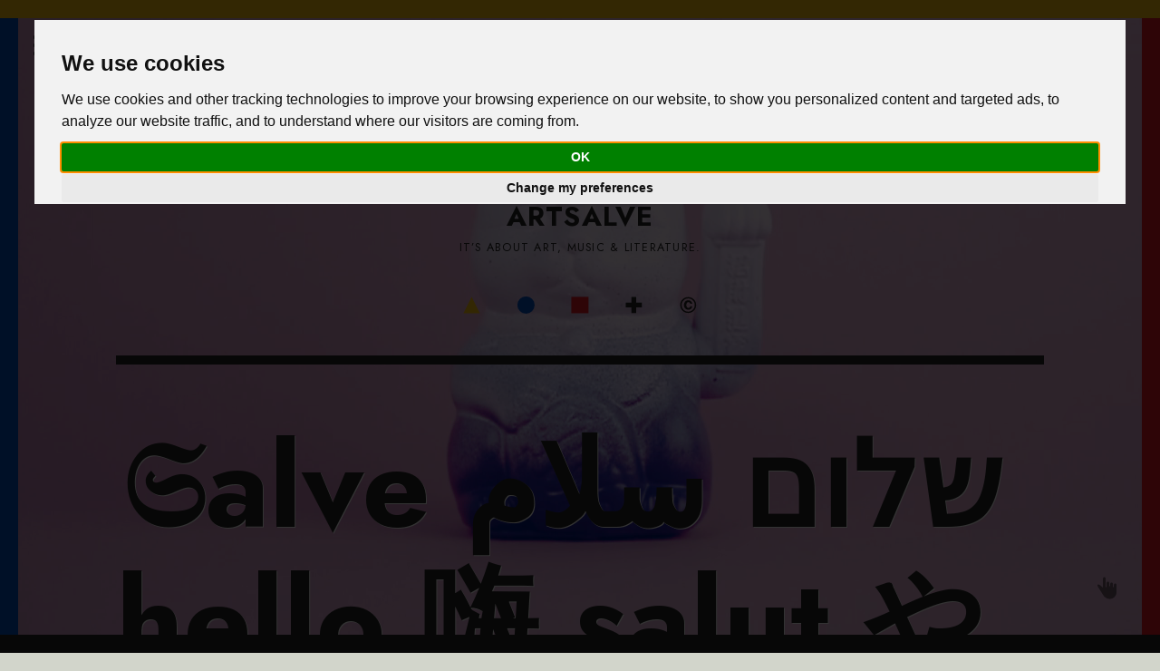

--- FILE ---
content_type: text/html
request_url: https://www.artsalve-productions.eu/index.html
body_size: 3595
content:
<!DOCTYPE html>
<html lang="en">
<head>
    <meta charset="utf-8">
    <meta name="description" content="It’s about Art, Music & Literature">
    <meta name="robots" content="all">
    <meta property="og:title" content="ARTSALVE">
    <meta property="og:description" content="It’s about Art, Music & Literature.">
    <meta property="og:image" content="https://live.staticflickr.com/65535/53431845934_c70de684b4_c.jpg">
    <meta name="viewport" content="width=device-width, initial-scale=1, maximum-scale=1">
    <link rel="preconnect" href="https://fonts.googleapis.com">
    <link rel="preconnect" href="https://fonts.gstatic.com" crossorigin>
    <link href="https://fonts.googleapis.com/css2?family=Domine:wght@400;700&display=swap" rel="stylesheet">
    <link href="https://fonts.googleapis.com/css2?family=Jost:wght@400;700&display=swap" rel="stylesheet">
    <link href="artsalve.css" rel="stylesheet" type="text/css">
    <link rel="icon" type="image/png" href="../images/favicon.ico">
    <meta name="theme-color" content="#ffffff">
    <title>Artsalve Productions</title>
</head>


<body>

<!-- Mobile Navigation -->
<nav role="navigation">
  <div id="menuToggle">
    <input type="checkbox" id="myInput"/>
    <span></span> <span></span> <span></span>
    <ul class="mobilemenu">
      <li><a href="../sajjad.khatibi.html" style="color: #FFC310;"> <u>ABOUT ME</u></a></li>
      <li><a href="../free-projects.html" style="color:#004EC5;"><u>FREE PROJECTS</u></a></li>
      <li><a href="../selected-works.html" style="color:#E51725;"><u>SELECTED WORKS</u></a></li>
      <li><a href="../contact.html"><u>CONTACT</u></a></li>
      <li><a href="../imprint.html"><u>IMPRINT</u></a></li>
      <br>
      <li><a href="https://www.linkedin.com/in/sajjad-khatibi/"><img src="images/linkedin_white.svg"></a> <a href="https://www.instagram.com/sajjad.berlin"><img src="images/instagram_white.svg"></a> <a href="https://www.soundcloud.com/artsalve"><img src="images/soundcloud_white.svg"></a> </li>
    </ul>
  </div>
</nav>
<!-- Mobile Navigation -->

<div class="container">
  <div id="leftb"></div>
  <div id="rightr"></div>
  <div id="topy"></div>
  <div id="bottom"></div>
  <div class="logo"> <a href="index.html" name="Artsalve"> <img src="artsalve-logo.svg"  alt="Artsalve" /></a></div>
  <div class="slogan">
    <copyright> <font style="font-size:30px"><strong><a href="https://www.artsalve-productions.eu/">ARTSALVE</a></strong></font><br>
      IT’S ABOUT ART, MUSIC &amp; LITERATURE.</copyright>
  </div>
  <div class="nav">
    <div class="thirteen columns">
      <ul>
        <li> <a href="sajjad.khatibi.html"><img src="images/triangle_yellow.svg" /></a> <a href="free-projects.html"><img src="images/circle_blue.svg" /></a> <a href="selected-works.html"><img src="images/square_red.svg" /></a> <a href="contact.html"><img src="images/contact.svg" /></a> <a href="imprint.html"><img src="images/imprint.svg" /></a> </li>
      </ul>
      <hr />
    </div>
  </div>
  <video id="bgvid" playsinline autoplay muted loop>
    <source src="videos/artsalve_mix.mp4">
  </video>
  <h1>𝔖alve שלום سلام hello 嗨 salut やあ hola привет merhaba hallå olá नमस्ते … 
	 
 welcome to <a href="free-projects/manifesto.html"><u>Artsalve</u></a> — a berlin-based creative studio specializing in design and creative direction, led by <a href="sajjad.khatibi.html"><u>Sajjad Khatibi</u></a>.
</h1>
  <div class="nav">
<div class="thirteen columns">
  <!-- SVG Graphic -->
  <svg version="1.1" xmlns="http://www.w3.org/2000/svg" xmlns:xlink="http://www.w3.org/1999/xlink" 
       width="1000px" height="1000px" viewBox="0 0 800 800" aria-labelledby="svgTitle svgDesc" role="img">
    <style type="text/css">
      .st0 { fill: #E51725; }
      .st1 { fill: #004EC5; }
      .st2 { fill: #FFC310; }
    </style>
    <g id="Layer_3">
      <path class="st0" d="M474.6,711.7h122.6L354.9,153.3h-5.8L106.7,711.7h104.4l43.8-105.1h178.3L474.6,711.7z M292,517.5l54.5-131 l51.6,131H292z"/>
    </g>
    <g id="Layer_2">
      <path class="st1" d="M517.6,691.7h122.6L397.9,133.3h-5.8L149.7,691.7h104.4l43.8-105.1h178.3L517.6,691.7z M335,497.5l54.5-131 l51.6,131H335z"/>
    </g>
    <g id="Layer_1">
      <path class="st2" d="M570.6,658.7h122.6L450.9,100.3h-5.8L202.7,658.7h104.4l43.8-105.1h178.3L570.6,658.7z M388,464.5l54.5-131 l51.6,131H388z"/>
    </g>
  </svg>

  <!-- Navigation Links -->
	  <h1><a href="sajjad.khatibi.html" style="color: #FFC310;"><small><u>ABOUT ME</u></small></a></h1>
      <h1><a href="free-projects.html" style="color:#004EC5;"><small><u>FREE PROJECTS</u></small></a></h1>
      <h1><a href="selected-works.html" style="color:#E51725;"><small><u>SELECTED WORKS</u></small></a></h1>
      <h1><a href="contact.html"><small><u>CONTACT</u></small></a></h1>
      <h1><a href="imprint.html"><small><u>IMPRINT</u></small></a></h1>
      <br>
      <br>
      <iframe width="100%" height="100%" scrolling="no" frameborder="no" allow="autoplay" src="https://w.soundcloud.com/player/?url=https%3A//api.soundcloud.com/tracks/54986280&color=%231b1b1b&auto_play=false&hide_related=false&show_comments=true&show_user=true&show_reposts=false&show_teaser=true"></iframe>
      <br>
      <br>
      <br>
      <br>
    </div>
  </div>
  <div class="nav">
    <div class="thirteen columns">
      <h3>REMERCIEMENTS</h3>
		<br>
      <sup>Bettina Buck &amp; Martin Eberle, HTW Berlin, Lette Verein Berlin, Designcritics, FHXB Friedrichshain–Kreuzberg Museum, FIDMarseille — Festival international de Cinéma Marseille, 48 Stunden Neuk&ouml;lln, Parkaue — Junges Staatstheater Berlin, HEIMAT Berlin</sup>
      <br>
      <br>
      <br>
		<br>
		<br>
    </div>
  </div>
  <div class="thirteen columns"> <a href="index.html">
    <button>&#10700;</button>
    </a> </div>
  <div class="thirteen columns">
    <copyright>© 2026 BY SAJJAD KHATIBI</copyright>
    <div class="navicon">
      <ul>
        <li> <a href="https://www.twitter.com/artsalve"><img src="images/twitter.svg"></a> <a href="https://vimeo.com/artsalve"><img src="images/vimeo.svg"></a> <a href="https://www.instagram.com/artsalve"><img src="images/instagram.svg"></a> <a href="https://www.youtube.com/user/ARTSALVE"><img src="images/youtube.svg"></a> <a href="https://www.facebook.com/artsalve"><img src="images/facebook.svg"></a> <a href="https://www.soundcloud.com/artsalve"><img src="images/soundcloud.svg"></a> </li>
      </ul>
    </div>
  </div>
  <div class="one column">
    <div class="up"> <a class="up" href="#Artsalve"> <img src="images/top.svg"/></a> </div>
  </div>
  <script src="https://ajax.googleapis.com/ajax/libs/jquery/1.8.3/jquery.min.js"></script> 
  <script>
    $(function() {
  $('.up').click(function() {
    if (location.pathname.replace(/^\//, '') == this.pathname.replace(/^\//, '') && location.hostname == this.hostname) {
      var target = $(this.hash);
      target = target.length ? target : $('[name=' + this.hash.slice(1) + ']');
      if (target.length) {
        $('html,body').animate({
          scrollTop: target.offset().top -150
        }, 1000);
        return false;
      }
    }
  });
});
</script> 
  
  <!-- Cookie Consent by PrivacyPolicies.com https://www.PrivacyPolicies.com --> 
  <script type="text/javascript" src="//www.privacypolicies.com/public/cookie-consent/4.1.0/cookie-consent.js" charset="UTF-8"></script> 
  <script type="text/javascript" charset="UTF-8">
document.addEventListener('DOMContentLoaded', function () {
cookieconsent.run({"notice_banner_type":"interstitial","consent_type":"implied","palette":"light","language":"en","page_load_consent_levels":["strictly-necessary","functionality","tracking","targeting"],"notice_banner_reject_button_hide":false,"preferences_center_close_button_hide":false,"page_refresh_confirmation_buttons":false,"website_name":"https://artsalve-productions.eu"});
});
</script>
  <noscript>
  Cookie Consent by <a href="https://www.privacypolicies.com/">Privacy Policies website</a>
  </noscript>
  <!-- End Cookie Consent by PrivacyPolicies.com https://www.PrivacyPolicies.com --> 
  
  <!-- Global site tag (gtag.js) - Google Analytics --> 
  <script async src="https://www.googletagmanager.com/gtag/js?id=UA-60553716-1"></script> 
  <script>
  window.dataLayer = window.dataLayer || [];
  function gtag(){dataLayer.push(arguments);}
  gtag('js', new Date());

  gtag('config', 'UA-60553716-1');
</script> 
  <script src="modernizr-custom.js"></script> 
  <script>
var checkbox = document.querySelector( '#myInput' );
var icon = document.querySelector( '#menuToggle span' );
var listener = function( e ) {
  if( e.target != checkbox && e.target != icon ) {
    checkbox.checked = false;
    document.removeEventListener( 'click', listener );
  }
};

checkbox.addEventListener( 'click', function(){
  if( this.checked ) {
    document.addEventListener( 'click', listener );
  } 
});	
	</script> 
</div>
</body>
</html>

--- FILE ---
content_type: text/css
request_url: https://www.artsalve-productions.eu/artsalve.css
body_size: 26344
content:
/*
* Artsalve Productions
* Copyright 2025 by Artsalve
* www.artsalve-productions.eu
*info@artsalve-productions.eu
* 01/01/2025
*/
* {
  margin: 0;
  padding: 0;
  font: 100%/1, 'Domine', serif, Georgia, "Times New Roman", Times, serif;
  box-sizing: border-box;
  font-smoothing: antialiased; /* fix for rendering */
  -webkit-font-smoothing: antialiased;
  -webkit-text-size-adjust: 100%; 
  hyphens: auto;
}
body {
  margin: 0;
  line-height: 1;
  background-color: #d2d5cb;
  background-position: 60% 0;
  font: 100%/1 'Domine', Georgia, "Times New Roman", Times, serif;
  color: #333;
  overflow: auto; /* Besser als 'scroll' */
  width: 100%;
}


/* Inhalt standardmäßig unscharf */
#content {
  filter: blur(25px) grayscale(100%); /* Unscharf und Schwarzweiß */ /* Unscharf */
  transition: filter 0.5s ease; /* Sanfter Übergang */
}

/* Contact Form Container */
.contact-form-container {
  max-width: 550px;
  width: fit-content;
  height: 500px;	
  margin-bottom: 250px;
  background-color: transparent;
  font-family: 'Jost', sans-serif;
}

.contact-form-container h3 {
  text-align: left;
  margin-bottom: 20px;
  color: #232323;
}

.contact-form-container label {
  font-family: 'Jost';
	font-size: x-large;
  display: contents;
  margin-bottom: 10px;
  font-weight: bold;
  color: #333;
}

.contact-form-container input,
.contact-form-container textarea {
  width: 100%;
  padding: 20px;
  margin-bottom: 20px;
  font-size: 18px;
}

.contact-form-container textarea {
  resize: vertical; /* Allow resizing only vertically */
}

.contact-form-container button {
  max-width: inherit;
  width: 200px;
  height: 50px;
  float: right;
  font-size: 18px;
  background-color: #232323;
  border: none;
  transition: background-color 0.3s ease, box-shadow 0.3s ease;
}

.contact-form-container button:hover {
  background-color: #444;
  box-shadow: 0 4px 6px rgba(0, 0, 0, 0.2);
}

#menuToggle {
  display: block;
  position: fixed;
  top: 33px;
  left: 33px;
  z-index: 3;
  -webkit-user-select: none;
  user-select: none;
  padding: 6px 4px 1.5px 4px;
}
#menuToggle a {
  text-decoration: none;
  color: #fff;
  transition: color 0.3s ease;
}
#menuToggle input {
  display: block;
  width: 40px;
  height: 32px;
  position: absolute;
  top: -7px;
  left: -5px;
  cursor: pointer;
  opacity: 0;
  z-index: 2;
  -webkit-touch-callout: none;
}
#menuToggle span {
  display: block;
  width: 33px;
  height: 4px;
  margin-bottom: 5px;
  position: relative;
  background: #232323;
  border-radius: 1px;
  z-index: 1;
  transform-origin: 4px 0px;
  transition: transform 0.5s cubic-bezier(0.77, 0.2, 0.05, 1.0), background 0.5s cubic-bezier(0.77, 0.2, 0.05, 1.0), opacity 0.55s ease;
}
#menuToggle span:first-child {
  transform-origin: 0% 0%;
}
#menuToggle span:nth-last-child(2) {
  transform-origin: 0% 100%;
}
#menuToggle input:checked ~ span {
  opacity: 1;
  transform: rotate(45deg) translate(-2px, -1px);
  background: #ffffff;
}
#menuToggle input:checked ~ span:nth-last-child(3) {
  opacity: 0;
  transform: rotate(0deg) scale(0.2, 0.2);
}
#menuToggle input:checked ~ span:nth-last-child(2) {
  transform: rotate(-45deg) translate(0, -1px);
}
.mobilemenu {
  font-family: 'Jost', sans-serif;
  width: 100%;
  margin: -80px 0 0 -30px;
  padding: 50px;
  padding-top: 100px;
  padding-bottom: 100%;
  background: rgb(0, 0, 0);
  list-style-type: none;
  -webkit-font-smoothing: antialiased;
  transform-origin: 0% 0%;
  transform: translate(-100%, 0);
  transition: transform 0.5s cubic-bezier(0.77, 0.2, 0.05, 1.0);
  position: fixed;
  vertical-align: middle;
}
.mobilemenu li {
  padding: 10px 0;
  font-size: 2.8rem;
  text-align: left; 	
}
#menuToggle input:checked ~ ul {
  transform: none;
}
audio {
  display: none;
}
video {
  position: fixed;
  top: 50%;
  left: 50%;
  min-width: 100%;
  min-height: 100%;
  width: auto;
  height: auto;
  z-index: -100;
  transform: translateX(-50%) translateY(-50%);
}


.scene {
  height: 100%;
  position: relative;
  overflow: hidden;
  background:
    #000000 url(https://orig06.deviantart.net/0cc2/f/2011/322/7/9/moon_render_by_kaldrax-d4gkpkd.jpg) no-repeat;
  animation: moon 200s linear 1 forwards;
}
@keyframes moon {
  from {
    background-position: -600px 10%;
  }
  to {
    background-position: 1600px -300px;
  }
}
.building {
  position: absolute;
  perspective: 400px;
}
.side {
  position: absolute;
  top: 0;
  left: 0;
  width: 100%;
  height: 100%;
  transform-origin: right;
  animation: side 30s 20s 1 linear forwards;
}
@keyframes side {
  to {
    background: #000;
  }
}
.building-1 {
  width: 40vw;
  height: 150vh;
  transform:
    translateX(50vw) translateY(-50vh);
}
.side-left {
  background: #1a1a1a;
  transform:
    rotateX(60deg) rotateY(-60deg) translateX(-200vw);
}
.side-right {
  background: #161616;
  transform:
    rotateX(60deg) rotateY(210deg) translateZ(200vw);
}
.building-2 {
  width: 40vw;
  height: 150vh;
  transform:
    translateX(50vw) translateY(-50vh);
}
.side-left {
  background: #1f1f1f;
  transform:
    rotateX(60deg) rotateY(-60deg) translateX(-80vw);
}
.side-right {
  background: #181818;
  transform:
    rotateX(60deg) rotateY(210deg) translateZ(80vw);
}
.building-3 {
  width: 40vw;
  height: 150vh;
  transform:
    translateX(50vw) translateY(-50vh);
}
.side-left {
  background: #333;
  transform:
    rotateX(60deg) rotateY(-60deg);
}
.side-right {
  background: #222;
  transform:
    rotateX(60deg) rotateY(210deg);
}
/*
end of moon
*/
/*
AAA
*/
svg {
  height: 60%;
  width: 60%;
}
path {
  animation-name: wave;
  animation-duration: 3s;
  animation-iteration-count: infinite;
  animation-timing-function: cubic-bezier(0.5, 0, 0.5, 1);
}
@keyframes wave {
  50% {
    transform: translateY(30px);
  }
}
.st1 {
  animation-delay: 400ms;
}
.st2 {
  animation-delay: 500ms;
}
.st3 {
  animation-delay: 600ms;
}
/*
end of AAA
*/
article, aside, details, figcaption, figure, footer, header, hgroup, main, menu, nav, section, summary {
  display: block;
  margin: 0;
  padding: 0;
  border: 0;
  font-size: 100%;
  font: inherit;
  vertical-align: baseline;
  outline: none;
}
music, canvas, progress, video {
  display: inline-block; /* 1 */
  vertical-align: baseline; /* 2 */
}
music:not([controls]) {
  display: none;
  height: 0;
}
[hidden], template {
  display: none;
}
a {
  background-color: transparent;
}
a, a:visited {
  color: #232323;
  text-decoration: none;
  outline: 0;
  font-weight: bold;
}
a:hover, a:focus {
  color: #000;
  text-shadow: 3px -3px 0 #ffc310, 3px 3px 0 #e51725, -3px 3px 0 #004ec5;
  font-weight: bold;
  outline: 0;
}
p a, p a:visited {
  color: #000;
  font-weight: bold;
}
a:active {
  font-weight: 500;
  color: #ff3366;
  text-decoration: none;
  font-weight: bold;
}
abbr[title] {
  border-bottom: 1px dotted;
}
b, strong {
  font-weight: bold;
}
dfn {
  font-style: italic;
}
h1 {
  font-size: 2em;
  margin: 0.67em 0;
}
mark {
  background: #ff0;
  color: #000;
}
small {
  font-size: smaller;
}
sub, sup {
  font-size: 75%;
  line-height: 0;
  position: relative;
  vertical-align: baseline;
}
sup {
  text-align: center;
  position: relative;
  top: -0.5em;
  font-family: 'Jost', sans-serif;
  letter-spacing: 0.5rem;
  font-size: medium;
  text-transform: uppercase;	
}
sub {
  bottom: -0.25em;
  font-family: 'Jost', sans-serif;
}
number {
  font-size: 99%;
  font-family: 'Jost', sans-serif;
  line-height: 0;
  position: relative;
  vertical-align: baseline;
  margin-bottom: 20px;
}
.elastic-video {
  position: relative;
  padding-bottom: 54%;
  padding-top: 25px;
  height: 0;
  margin-bottom: 20px;
}
.elastic-video iframe {
  position: absolute;
  top: 0;
  left: 0;
  width: 100%;
  height: 100%;
  margin-bottom: 20px;
}
img {
  border: 0;
  text-shadow: -2px -2px 0px #02d2c3, 2px 2px 0px #ff3366;
  transition-duration: 0.1s;
}
img:hover {
  border: 0;
  transition-duration: 0.1s;
  opacity: 0.95;
}
.slogan {
  text-align: center;
  position: relative;
  margin-bottom: 10px;
}
.logo {
  text-align: center;
  margin-top: 70px;
  margin-bottom: 17px;
}
.logo img {
  transition-duration: 0.3s;
  margin: 50px 10px 20px 10px;
}
.logo img:hover {
  opacity: 0.8;
}
.logo img:active {
  opacity: 0.8;
}
.nav {
  text-align: center;
  position: relative;
  margin-top: 30px;
}
.nav img {
  transition-duration: 0.3s;
  margin: 23px 12px 7px 12px;
}
.nav img:hover {
  transform: rotate(360deg);
  opacity: 0.8;
}
.nav img:active {
  opacity: 0.8;
}


.navicon {
  text-align: center;
}

.navicon img {
  transition-duration: 0.3s;
  margin-bottom: 2px;
}
.navicon img:hover {
  opacity: 0.8;
  transform: rotate(360deg);
}
.navicon img:active {
  opacity: 0.8;
}
.up {
  position: fixed;
  bottom: 5%;
  right: 23px;
  margin: 18px;
  text-decoration: none;
  opacity: 0.7;
}
.up img {
  transition-duration: 0.3s;
  z-index: 9999;
  pointer-events: auto;
  padding: 5px;	
  display: block;
  max-width: 100%;
  height: auto;
}
.up img:hover {
  opacity: 0.5;
}
img.scale-with-grid {
  width: 100%;
  height: auto;
  margin: 0px;
}
/*
button
*/
.dropbtn0 {
  background-color: #333;
  letter-spacing: 1rem;
  color: white;
  padding: 2rem;
  font-size: 16px;
  border: none;
  cursor: pointer;
}
.dropbtn1 {
  background-color: #00ADB4;
  letter-spacing: 1rem;
  color: white;
  padding: 2rem;
  font-size: 16px;
  border: none;
  cursor: pointer;
}
.dropbtn2 {
  background-color: #008E5B;
  letter-spacing: 1rem;
  color: white;
  padding: 2rem;
  font-size: 16px;
  border: none;
  cursor: pointer;
}
.dropbtn3 {
  background-color: #8CBB26;
  letter-spacing: 1rem;
  color: white;
  padding: 2rem;
  font-size: 16px;
  border: none;
  cursor: pointer;
}
.dropbtn4 {
  background-color: #F4E500;
  letter-spacing: 1rem;
  color: white;
  padding: 2rem;
  font-size: 16px;
  border: none;
  cursor: pointer;
}
.dropbtn5 {
  background-color: #FDC60B;
  letter-spacing: 1rem;
  color: white;
  padding: 2rem;
  font-size: 16px;
  border: none;
  cursor: pointer;
}
.dropbtn6 {
  background-color: #F18E1C;
  letter-spacing: 1rem;
  color: white;
  padding: 2rem;
  font-size: 16px;
  border: none;
  cursor: pointer;
}
.dropbtn7 {
  background-color: #E54628;
  letter-spacing: 1rem;
  color: white;
  padding: 2rem;
  font-size: 16px;
  border: none;
  cursor: pointer;
}
.dropbtn8 {
  background-color: #E3000B;
  letter-spacing: 1rem;
  color: white;
  padding: 2rem;
  font-size: 16px;
  border: none;
  cursor: pointer;
}
.dropbtn9 {
  background-color: #C4037D;
  letter-spacing: 1rem;
  color: white;
  padding: 2rem;
  font-size: 16px;
  border: none;
  cursor: pointer;
}
.dropbtn10 {
  background-color: #6D398B;
  letter-spacing: 1rem;
  color: white;
  padding: 2rem;
  font-size: 16px;
  border: none;
  cursor: pointer;
}
.dropbtn11 {
  background-color: #444E99;
  letter-spacing: 1rem;
  color: white;
  padding: 2rem;
  font-size: 16px;
  border: none;
  cursor: pointer;
}
.dropbtn12 {
  background-color: #2A71B0;
  letter-spacing: 1rem;
  color: white;
  padding: 2rem;
  font-size: 16px;
  border: none;
  cursor: pointer;
}
.dropbtn13 {
  background-color: #fff;
  letter-spacing: 1rem;
  color: black;
  padding: 2rem;
  font-size: 16px;
  border: none;
  cursor: pointer;
}
#myInput2 {
  border-box: box-sizing;
  background-image: url('searchicon.png');
  background-position: 14px 12px;
  background-repeat: no-repeat;
  font-size: 16px;
  border: none;
  width: 70%;
  padding: 1rem;
  border-radius: 18px;
  margin: 1.5rem;
}
.dropdown {
  position: relative;
  display: inline-block;
  width: 100%
}
.dropdown-content {
  display: none;
  position: static;
  background-color: #f6f6f6;
  min-width: 230px;
  box-shadow: 0px 8px 16px 0px rgba(0, 0, 0, 0.2);
  z-index: 1;
  padding-bottom: 10px;
  text-align: center;
}
.dropdown-content a {
  color: black;
  padding: 12px 16px;
  text-decoration: none;
  display: block;
}
.dropdown a:hover {
  background-color: #ddd
}
.show {
  display: block;
}
/*
button
*/
.rslides {
  position: relative;
  overflow: hidden;
  margin: 0;
  width: 100%;
  height: auto;
  cursor: url('https://farm5.staticflickr.com/4332/36581599581_64b46c2f74_o.png'), e-resize;
}
.rslides li {
  margin-bottom: 20px;
  width: 100%;
}
.rslides img {
  margin-bottom: 25px;
  display: block;
  width: 100%;
  height: auto;
  margin: 0;
}
svg:not(:root) {
  overflow: hidden;
}
figure {
  margin: 1em 40px;
}
hr {
  -moz-box-sizing: content-box;
  box-sizing: content-box;
  height: 0;
}
pre {
  overflow: auto;
}
code, kbd, pre, samp {
  font-family: monospace, monospace;
  font-size: 1em;
}
button, input, optgroup, select, textarea {
  color: inherit;
  margin: 0;
}
button {
  overflow: visible;
}
button, select {
  text-transform: none;
}
button, html input[type="button"], input[type="reset"], input[type="submit"] {
  -webkit-appearance: button;
  cursor: pointer;
}
button[disabled], html input[disabled] {
  cursor: default;
}
button::-moz-focus-inner, input::-moz-focus-inner {
  border: 0;
  padding: 0;
}
input {
  line-height: normal;
}
input[type="checkbox"], input[type="radio"] {
  box-sizing: border-box;
  padding: 0;
}
input[type="number"]::-webkit-inner-spin-button, input[type="number"]::-webkit-outer-spin-button {
  height: auto;
}
input[type="search"] {
  -webkit-appearance: textfield;
  -moz-box-sizing: content-box;
  -o-box-sizing: content-box;
  -webkit-box-sizing: content-box;
  box-sizing: content-box;
}
input[type="search"]::-webkit-search-cancel-button, input[type="search"]::-webkit-search-decoration {
  -webkit-appearance: none;
}
fieldset {
  border: 1px solid #c0c0c0;
  margin: 0 2px;
  padding: 0.35em 0.625em 0.75em;
}
legend {
  border: 0;
  padding: 0;
}
textarea {
  overflow: auto;
}
optgroup {
  font-weight: bold;
}
table {
  border-collapse: collapse;
  border-spacing: 0;
}
td, th {
  padding: 0;
}
#top, #bottom, #left, #right {
  background: #232323;
  position: fixed;
  z-index: 3;
}
#left, #right {
  top: 0;
  bottom: 0;
  width: 2rem;
}
#left {
  left: 0;
}
#right {
  right: 0;
}
#top, #bottom {
  left: 0;
  right: 0;
  height: 2rem;
}
#top {
  top: 0;
}
#bottom {
  bottom: 0;
}
#topy, #bottomy, #lefty, #righty {
  background: #FFC310;
  position: fixed;
  z-index: 3;
}
#lefty, #righty {
  top: 0;
  bottom: 0;
  width: 2rem;
}
#lefty {
  left: 0;
}
#righty {
  right: 0;
}
#topy, #bottomy {
  left: 0;
  right: 0;
  height: 2rem;
}
#topy {
  top: 0;
}
#bottomy {
  bottom: 0;
}
#topb, #bottomb, #leftb, #rightb {
  background: #004EC5;
  position: fixed;
  z-index: 3;
}
#leftb, #rightb {
  top: 0;
  bottom: 0;
  width: 2rem;
}
#leftb {
  left: 0;
}
#rightb {
  right: 0;
}
#topb, #bottomb {
  left: 0;
  right: 0;
  height: 2rem;
}
#topb {
  top: 0;
}
#bottomb {
  bottom: 0;
}
#topr, #bottomr, #leftr, #rightr {
  background: #E51725;
  position: fixed;
  z-index: 3;
}
#leftr, #rightr {
  top: 0;
  bottom: 0;
  width: 2rem;
}
#leftr {
  left: 0;
}
#rightr {
  right: 0;
}
#topr, #bottomr {
  left: 0;
  right: 0;
  height: 2rem;
}
#topr {
  top: 0;
}
#bottomr {
  bottom: 0;
}
.container {
  position: relative;
  width: 80%;
  max-width: 1920px;
  margin: 0 auto;
  padding: 0;
  box-sizing: border-box;
}
.container .column, .container .columns {
  float: left;
  width: 100%;
  box-sizing: border-box;
  display: inline;
  -moz-hyphens: auto;
  -o-hyphens: auto;
  -webkit-hyphens: auto;
  -ms-hyphens: auto;
  hyphens: auto;
}
.row {
  margin-bottom: 2rem;
}
.row .column:first-child, .row .columns:first-child {
  margin-left: 0;
}
.up-wrapper {
  position: relative; /* Relativ zu .one.column */
  z-index: 10; /* Innerhalb des Containers, aber bleibt vor anderen Inhalten */
}
@media (min-width: 550px) {
  .container .column, .container .columns {
    margin: 0;
  }
  .container .one.column, .container .one.columns {
    width: 4.66666666667%;
    margin-right: 0;
    z-index: 9999;
  }
  .container .two.columns {
    width: 13.3333333333%;
  }
  .container .three.columns {
    width: 22%;
  }
  .container .four.columns {
    width: 30.6666666667%;
    margin: 1.33%;
  }
  .container .five.columns {
    width: 39.3333333333%;
  }
  .container .six.columns {
    width: 48%;
    margin: 1%;
  }
  .container .seven.columns {
    width: 56.6666666667%;
  }
  .container .eight.columns {
    width: 65.3333333333%;
  }
  .container .nine.columns {
    width: 74.0%;
    margin-left: 0;
    margin-bottom: 2rem;
  }
  .container .ten.columns {
    width: 82.6666666667%;
    text-align: left;
    position: relative;
    margin-left: 0;
    margin-top: 35px;
  }
  .container .eleven.columns {
    width: 91.3333333333%;
    margin-left: 0;
  }
  .container .twelve.columns {
    width: 100%;
    margin-left: 0;
  }
  .container .thirteen.columns {
    width: 100%;
    margin-left: 0;
    text-align: center;
  }
  .container .fourteen.columns {
    width: 30%;
    margin-right: 15px;
    text-align: right;
    float: right;
  }
  .container .fifteen.columns {
    width: 30%;
    margin-left: 15px;
    text-align: left;
    float: left;
  }
  .container .one-third.column {
    width: 30.6666666667%;
    margin-right: 0;
    float: right;
  }
  .container .two-thirds.column {
    width: 65.3333333333%;
    margin-top: 15px;
  }
  .container .one-half.column {
    width: 48%;
    margin-top: 15px;
  }
  .container .row .offset-by-one {
    margin-left: 8.66666666667%;
  }
  .container .row .offset-by-two {
    margin-left: 17.3333333333%;
  }
  .container .row .offset-by-three {
    margin-left: 26%;
  }
  .container .row .offset-by-four {
    margin-left: 34.6666666667%;
  }
  .container .row .offset-by-five {
    margin-left: 43.3333333333%;
  }
  .container .row .offset-by-six {
    margin-left: 52%;
  }
  .container .row .offset-by-seven {
    margin-left: 60.6666666667%;
  }
  .container .row .offset-by-eight {
    margin-left: 69.3333333333%;
  }
  .container .row .offset-by-nine {
    margin-left: 78.0%;
  }
  .container .row .offset-by-ten {
    margin-left: 86.6666666667%;
  }
  .container .row .offset-by-eleven {
    margin-left: 95.3333333333%;
  }
  .container .row .offset-by-one-third {
    margin-left: 34.6666666667%;
  }
  .container .row .offset-by-two-thirds {
    margin-left: 69.3333333333%;
  }
  .container .row .offset-by-one-half {
    margin-left: 52%;
  }
}
html {
  font-size: 62.5%;
}
body {
  font-size: 1.7em;
  letter-spacing: 0.03em;
  line-height: 1.6;
  font-weight: 400;
  font-family: 'Domine', serif, Georgia, "Times New Roman", Times, serif;
  color: #222;
}

::selection {
  color: #000000;
  background-color: #ffc310; 
}

::-moz-selection {
  color: #333;
  background-color: #ffc310;
}

h1, h2, h3, h4, h5, h6, h7 {
  font-weight: 400;
  margin-top: 0;
  margin-bottom: 2rem;
}
h1 {
  font-size: 3.5rem;
  line-height: 1.15;
  letter-spacing: -0.03em;
  font-family: 'Jost', sans-serif;
  font-weight: 700;
  color: #232323;
  text-shadow: 1px 1px 0px #FFF;
  padding-bottom: 15px;
}
h2 {
  font-size: 3rem;
  font-family: 'Jost', sans-serif;
  font-weight: 400;
  line-height: 1.25;
  letter-spacing: -.05rem;
  margin-top: 50px;
}
h3 {
  font-size: 3rem;
  line-height: 1.3;
  letter-spacing: 0.1rem;
  font-family: 'Jost', sans-serif;
  font-weight: 700;
}
h4 {
  font-size: 2rem;
  line-height: 1.35;
  font-family: 'Jost', sans-serif;
  font-weight: 400;
  color: #FFF;
  background-color: #000000;
  margin-bottom: 0rem;
  padding: 5px;
}
h5 {
  font-size: 2.2rem;
  line-height: 1.5;
  font-family: 'Domine', serif, Georgia, "Times New Roman", Times, serif;
  color: #232323;
  font-weight: 400;
  margin-top: 20px;
  margin-bottom: 1.5rem;
	letter-spacing: normal;
}
h6 {
  font-family: 'Jost', sans-serif;
  font-weight: 400;
  font-size: 1.5rem;
  line-height: 1.3;
  letter-spacing: 0;
  margin-top: 25px;
}
copyright {
  font-family: 'Jost', sans-serif;
  font-weight: 400;
  font-size: 1.25rem;
  letter-spacing: 0.1em;
  text-align: center;
  float: left;
  width: 100%;
  padding-bottom: 5px;
  margin-top: 0;
}

.initial:first-letter {
  font-size: 3.0em;
  line-height: 100%;
  float: left;
  margin: 0 0.1em 0 0;
  font-weight: bold;
}
.copyleft {
  transform: scaleX(-1);
  -moz-transform: scaleX(-1);
  -webkit-transform: scaleX(-1);
  display: inline-block;
}
@media (min-width: 550px) {
  h1 {
    font-size: 8.2rem;
    margin-top: 15px;
  }
  h2 {
    font-size: 1.5rem;
    line-height: 1.0;
  }
  h3 {
    font-size: 3.5rem;
    line-height: 1.2;
  }
  h4 {
    font-size: 3.0rem;
  }
  h5 {
    font-size: 3.0rem;
    line-height: 1.5;
    margin-top: 1.5rem;
	letter-spacing: normal;  
  }
  h6 {
    font-family: 'Jost', sans-serif;
    font: 400;
    font-size: 2rem;
  }
  .container .three.columns {
    width: 22%;
    height: auto;
  }
  .nav img {
    margin: 23px 17px 7px 17px;
  }
  .initial:first-letter {
    font-size: 7.0em;
  }
}
p {
    margin-top: 0;
    font-size: larger;
	font-size: 16px;
	letter-spacing: normal;
}
.send-yourself {
  float: right;
}
a {
  color: #525252;
}
a, a:visited {
  color: #232323;
  text-decoration: none;
  outline: 0;
  font-weight: bold;
}
a:hover, a:focus {
  transition-duration: 0.3s;
  font-weight: bold;
  outline: 0;
}
p a, p a:visited {
  color: #000;
  font-weight: bold;
}
a:active {
  font-weight: 500;
  color: #000;
  text-decoration: none;
  font-weight: bold;
}
.button, button, input[type="submit"], input[type="reset"], input[type="button"] {
  transition-duration: 0.3s;
  background: #232323;
  float: left;
  width: 100%;
  color: #FFF;
  border: 0;
  padding: 0;
  display: inline-block;
  cursor: pointer;
  margin-bottom: 10px;
}
.button:hover, button:hover, input[type="submit"]:hover, input[type="reset"]:hover, input[type="button"]:hover {
  background-color: #2B2B2B;
  border: 0;
}
.button.full-width, button.full-width, input[type="submit"].full-width, input[type="reset"].full-width, input[type="button"].full-width {
  width: 100%;
  padding-left: 0 !important;
  padding-right: 0 !important;
  text-align: center;
}
button::-moz-focus-inner, input::-moz-focus-inner {
  border: 0;
  padding: 0;
}
.centered-btns_nav {
  font-family: "Helvetica", Helvetica Neue, Arial;
  font-size: 35px;
  position: absolute;
  line-height: 20px;
}
.centered-btns_nav.next {
  right: 0;
}
.centered-btns_tabs li, .transparent-btns_tabs li, .large-btns_tabs li {
  display: none;
}
.centered-btns_tabs, .transparent-btns_tabs, .large-btns_tabs {
  text-align: center;
}
.centered-btns_tabs li, .transparent-btns_tabs li, .large-btns_tabs li {
  display: inline;
}
.centered-btns_tabs a, .transparent-btns_tabs a, .large-btns_tabs a {
  text-indent: -9999px;
  -webkit-border-radius: 15px;
  -moz-border-radius: 15px;
  border-radius: 15px;
  background: rgba(0, 0, 0, .2);
  display: inline-block;
  width: 10px;
  height: 10px;
  margin: 5px;
}
.centered-btns_here a, .transparent-btns_here a, .large-btns_here a {
  background: rgba(0, 0, 0, .8);
}
input[type="email"], input[type="search"], input[type="text"], input[type="password"], textarea, select {
  border: 1px solid #999;
  box-shadow: none;
  background: #fff;
}
input[type="email"], input[type="search"], input[type="text"], textarea {
  -webkit-appearance: none;
  -moz-appearance: none;
  appearance: none;
}
textarea {
  min-height: 80px;
  padding-top: 6px;
  padding-bottom: 6px;
}
input[type="email"]:focus, input[type="search"]:focus, input[type="text"]:focus, input[type="password"]:focus, textarea:focus, select:focus {
  border: 1px solid #F36;
  outline: 0;
}
label, legend {
  font-weight: 600;
  margin-bottom: .5rem;
  margin-bottom: 40px;
}
fieldset {
  border-width: 0;
  padding: 0;
}
input[type="checkbox"], input[type="radio"] {
  display: inline;
}
label > .label-body {
  display: inline;
  font-weight: normal;
  margin-left: .5rem;
}
ul {
  list-style: none;
}
ol {
  list-style: decimal inside;
  list-style-type: square;
}
ol, ul {
  margin-top: 0;
  padding-left: 0;
}
ul ul, ul ol, ol ol, ol ul {
  margin: 1.5rem 0 1.5rem 0rem;
  font-size: 90%;
}
li {
  margin-bottom: 1rem;
}
code {
  padding: .2rem .5rem;
  margin: 0 .2rem;
  font-size: 90%;
  background: #F1F1F1;
  border: 1px solid #E1E1E1;
  border-radius: 4px;
  white-space: nowrap;
}
pre > code {
  display: block;
  padding: 1rem 1.5rem;
  white-space: pre;
}
th, td {
  padding: 12px 15px;
  text-align: left;
  border-bottom: 1px solid #E1E1E1;
}
th:first-child, td:first-child {
  padding-left: 0;
}
th:last-child, td:last-child {
  padding-right: 0;
}
button, .button {
	font-size: 24px;
  margin-bottom: 1rem;
}
input, textarea, select, fieldset {
  margin-bottom: 0.5rem;
  font-family: "Courier New", Courier, monospace;
}
pre, blockquote, form, dl, figure, table, p, ul, ol, form {
  margin-top: 1.5rem;
  margin-bottom: 3rem;
}
p {
  margin-top: 0;
  font-size: larger;
  letter-spacing: normal;
}
.u-full-width {
  width: 100%;
  box-sizing: border-box;
}
.u-max-full-width {
  max-width: 100%;
  box-sizing: border-box;
}
.u-pull-right {
  float: right;
}
.u-pull-left {
  float: left;
}
hr {
  margin-top: 1rem;
  margin-bottom: 6rem;
  border-width: 0;
  border-top: 1rem solid #232323;
}
hr.style1 {
  border-top: 1px solid #8c8b8b;
  width: 33%;
}
.container:after, .row:after, .u-cf {
  content: "";
  display: table;
  clear: both;
}
@media (min-width: 400px) {
  h1 {
    font-size: 4rem;
    letter-spacing: normal;
  }
  h2 {
    font-size: 2rem;
    line-height: 1.2;
    margin-top: 50px;
  }
  h4 {
    font-size: 2rem;
    line-height: 1.35;
    text-transform: uppercase;
  }
}
@media (min-width: 550px) {
  h1 {
    font-size: 5.4rem;
    letter-spacing: normal;
  }
 h2 {
    font-size: 2.5rem;
    line-height: 1.2;
    margin-top: 50px;
  }
	
	
  .mobilemenu li {
  padding: 2px 0;
  font-size: 3rem;
}
	
}
@media (min-width: 750px) {
  h1 {
    font-size: 6.3rem;
    letter-spacing: normal;
  }
	 h2 {
    font-size: 3rem;
    line-height: 1.2;
    margin-top: 50px;
  }
	
  .mobilemenu li {
  padding: 2px 0;
  font-size: 3rem;
}
	
}
@media (min-width: 1000px) {
  h1 {
    font-size: 8.9rem;
    letter-spacing: normal;
  }
		 h2 {
    font-size: 3.5rem;
    line-height: 1.2;
    margin-top: 50px;
  }
	
		.mobilemenu li {
  padding: 3px 0;
  font-size: 5rem;
}
	
}
@media (min-width: 1200px) {
  h1 {
    font-size: 13rem;
    letter-spacing: normal;
  }
	
		 h2 {
    font-size: 4rem;
    line-height: 1.2;
    margin-top: 50px;
  }
  big {
    font-size: 7.6rem;
  }
	
	.mobilemenu li {
  padding: 3px 0;
  font-size: 6.5rem;
}
	
}



--- FILE ---
content_type: image/svg+xml
request_url: https://www.artsalve-productions.eu/images/soundcloud.svg
body_size: 3556
content:
<?xml version="1.0" encoding="utf-8"?>
<!-- Generator: Adobe Illustrator 15.0.0, SVG Export Plug-In . SVG Version: 6.00 Build 0)  -->
<!DOCTYPE svg PUBLIC "-//W3C//DTD SVG 1.1//EN" "http://www.w3.org/Graphics/SVG/1.1/DTD/svg11.dtd">
<svg version="1.1" id="Ebene_1" xmlns="http://www.w3.org/2000/svg" xmlns:xlink="http://www.w3.org/1999/xlink" x="0px" y="0px"
	 width="28px" height="28px" viewBox="0 0 28 28" enable-background="new 0 0 28 28" xml:space="preserve">
<g>
	<path fill="#232323" d="M1.527,19.365c0.058,0,0.108-0.047,0.112-0.107L1.95,16.82l-0.31-2.482
		c-0.004-0.066-0.055-0.107-0.113-0.107c-0.056,0-0.106,0.045-0.118,0.107l-0.27,2.482l0.27,2.438
		C1.421,19.318,1.471,19.365,1.527,19.365z M0.614,18.333L0.614,18.333L0.614,18.333L0.614,18.333z M0.506,18.439
		c0.054,0,0.104-0.041,0.108-0.106l0.241-1.513l-0.241-1.529c-0.004-0.066-0.054-0.107-0.108-0.107c-0.057,0-0.1,0.043-0.11,0.107
		L0.194,16.82l0.202,1.513C0.406,18.398,0.449,18.439,0.506,18.439z M2.753,13.879c-0.011-0.08-0.068-0.137-0.143-0.137
		c-0.072,0-0.127,0.057-0.137,0.137L2.215,16.82l0.258,2.846c0.01,0.076,0.065,0.135,0.137,0.135c0.075,0,0.132-0.059,0.143-0.135
		l0.289-2.846L2.753,13.879z M3.702,19.916c0.089,0,0.159-0.068,0.163-0.16l0,0l0.279-2.936l-0.279-3.023
		c-0.003-0.092-0.073-0.16-0.163-0.16c-0.083,0-0.152,0.068-0.162,0.16L3.296,16.82l0.244,2.936
		C3.55,19.848,3.619,19.916,3.702,19.916z M4.806,19.961c0.103,0,0.176-0.078,0.187-0.18l0,0l0.259-2.961l-0.259-2.807
		c-0.01-0.105-0.083-0.179-0.187-0.179c-0.096,0-0.177,0.074-0.187,0.179l-0.23,2.807l0.23,2.961
		C4.629,19.883,4.71,19.961,4.806,19.961z M6.372,16.82l-0.244-4.562c-0.004-0.119-0.097-0.211-0.207-0.211
		c-0.117,0-0.203,0.092-0.212,0.211L5.494,16.82l0.215,2.961c0.01,0.117,0.096,0.207,0.212,0.207c0.109,0,0.203-0.09,0.207-0.207
		l0,0L6.372,16.82z M7.041,19.99c0.124,0,0.222-0.1,0.231-0.227v0.004L7.5,16.82l-0.229-5.611c-0.009-0.13-0.107-0.229-0.231-0.229
		c-0.122,0-0.227,0.099-0.229,0.229L6.607,16.82l0.204,2.943C6.813,19.891,6.918,19.99,7.041,19.99z M8.172,10.492
		c-0.144,0-0.253,0.109-0.263,0.248l-0.182,6.08l0.182,2.914c0.01,0.143,0.119,0.252,0.263,0.252c0.137,0,0.247-0.109,0.257-0.254
		v0.002l0.208-2.914l-0.208-6.08C8.418,10.602,8.309,10.492,8.172,10.492z M9.307,19.99c0.15,0,0.272-0.115,0.282-0.275v0.004
		l0.192-2.889l-0.192-6.294c-0.01-0.159-0.131-0.28-0.282-0.28c-0.15,0-0.273,0.121-0.281,0.28L8.851,16.82l0.175,2.897
		C9.034,19.875,9.157,19.99,9.307,19.99z M10.455,19.99c0.163,0,0.296-0.137,0.297-0.303v0.002l0.186-2.859l-0.186-6.132
		c-0.001-0.166-0.135-0.3-0.297-0.3c-0.166,0-0.299,0.134-0.301,0.3L9.993,16.83l0.161,2.859
		C10.155,19.854,10.289,19.99,10.455,19.99z M12.099,16.832l-0.162-5.908c-0.002-0.185-0.147-0.322-0.327-0.322
		c-0.183,0-0.322,0.139-0.331,0.322l-0.14,5.908l0.14,2.84c0.009,0.18,0.147,0.324,0.331,0.324c0.18,0,0.325-0.145,0.327-0.33v0.006
		L12.099,16.832z M12.773,20c0.189,0,0.35-0.156,0.351-0.346l0,0l0.147-2.822l-0.147-7.033c-0.001-0.189-0.162-0.344-0.351-0.344
		c-0.19,0-0.349,0.152-0.352,0.344l-0.133,7.021c0,0.012,0.133,2.834,0.133,2.834C12.424,19.844,12.583,20,12.773,20z M13.932,8.795
		c-0.202,0-0.374,0.164-0.375,0.369l-0.151,7.668l0.151,2.779c0,0.205,0.173,0.373,0.375,0.373c0.202,0,0.374-0.168,0.377-0.375
		v0.002l0.165-2.779l-0.165-7.67C14.306,8.959,14.134,8.795,13.932,8.795z M14.996,20.004c0.012,0,9.355,0.008,9.411,0.008
		c1.883,0,3.397-1.522,3.397-3.406c0-1.879-1.517-3.398-3.397-3.398c-0.462,0-0.91,0.093-1.314,0.259
		c-0.271-3.062-2.835-5.474-5.966-5.474c-0.761,0-1.512,0.155-2.172,0.414c-0.256,0.096-0.323,0.2-0.325,0.396V19.6
		C14.631,19.811,14.794,19.984,14.996,20.004z"/>
</g>
</svg>


--- FILE ---
content_type: image/svg+xml
request_url: https://www.artsalve-productions.eu/images/imprint.svg
body_size: 1654
content:
<?xml version="1.0" encoding="utf-8"?>
<!-- Generator: Adobe Illustrator 15.0.0, SVG Export Plug-In . SVG Version: 6.00 Build 0)  -->
<!DOCTYPE svg PUBLIC "-//W3C//DTD SVG 1.1//EN" "http://www.w3.org/Graphics/SVG/1.1/DTD/svg11.dtd">
<svg version="1.1" id="Ebene_1" xmlns="http://www.w3.org/2000/svg" xmlns:xlink="http://www.w3.org/1999/xlink" x="0px" y="0px"
	 width="21.25px" height="21.25px" viewBox="0 0 21.25 21.25" enable-background="new 0 0 21.25 21.25" xml:space="preserve">
<g>
	<path fill="#232323" d="M16.926,17.084c-1.751,1.692-3.853,2.541-6.301,2.541c-2.533,0-4.666-0.868-6.399-2.601
		s-2.601-3.867-2.601-6.4c0-2.629,0.936-4.816,2.809-6.557c1.758-1.629,3.822-2.443,6.191-2.443c2.483,0,4.604,0.879,6.363,2.637
		c1.759,1.759,2.636,3.88,2.636,6.363C19.625,13.18,18.726,15.332,16.926,17.084z M5.336,5.411
		c-1.433,1.464-2.149,3.203-2.149,5.213c0,2.084,0.729,3.855,2.186,5.311c1.45,1.455,3.201,2.187,5.251,2.187
		c2.043,0,3.792-0.737,5.237-2.202c1.451-1.474,2.173-3.237,2.173-5.3c0-2.002-0.721-3.741-2.163-5.213
		C14.417,3.91,12.667,3.16,10.624,3.16C8.558,3.163,6.794,3.912,5.336,5.411z M13.513,15.107c-0.859,0.567-1.748,0.851-2.666,0.851
		c-1.367,0-2.55-0.488-3.547-1.462c-0.997-0.978-1.496-2.259-1.496-3.85c0-1.482,0.429-2.744,1.287-3.786
		c0.859-1.041,2.039-1.563,3.536-1.563c0.952,0,1.777,0.196,2.476,0.587c1.143,0.638,1.85,1.752,2.128,3.345l-2.298-0.035
		c-0.137-0.737-0.434-1.233-0.879-1.487C11.68,7.47,11.269,7.35,10.821,7.35c-0.675,0-1.229,0.28-1.661,0.835
		c-0.432,0.558-0.648,1.397-0.648,2.517c0,1.115,0.239,1.921,0.715,2.427c0.477,0.505,1.049,0.754,1.717,0.754
		c0.61,0,1.074-0.166,1.385-0.499c0.314-0.334,0.516-0.753,0.604-1.258h2.234C14.923,13.548,14.372,14.54,13.513,15.107z"/>
</g>
</svg>


--- FILE ---
content_type: image/svg+xml
request_url: https://www.artsalve-productions.eu/images/youtube.svg
body_size: 1594
content:
<?xml version="1.0" encoding="utf-8"?>
<!-- Generator: Adobe Illustrator 15.0.0, SVG Export Plug-In . SVG Version: 6.00 Build 0)  -->
<!DOCTYPE svg PUBLIC "-//W3C//DTD SVG 1.1//EN" "http://www.w3.org/Graphics/SVG/1.1/DTD/svg11.dtd">
<svg version="1.1" id="Ebene_1" xmlns="http://www.w3.org/2000/svg" xmlns:xlink="http://www.w3.org/1999/xlink" x="0px" y="0px"
	 width="28px" height="28px" viewBox="0 0 28 28" enable-background="new 0 0 28 28" xml:space="preserve">
<path fill="#232323" d="M19.271,14c0-0.338-0.14-0.585-0.412-0.741L11.83,8.865c-0.283-0.183-0.581-0.191-0.893-0.026
	c-0.302,0.164-0.452,0.421-0.452,0.769v8.787c0,0.349,0.15,0.604,0.452,0.771c0.147,0.071,0.289,0.108,0.426,0.108
	c0.184,0,0.339-0.045,0.467-0.138l7.029-4.393C19.134,14.586,19.271,14.338,19.271,14z M26.301,14c0,0.879-0.005,1.564-0.014,2.059
	c-0.01,0.494-0.049,1.119-0.116,1.875c-0.069,0.754-0.172,1.432-0.31,2.025c-0.146,0.668-0.463,1.23-0.947,1.688
	c-0.484,0.459-1.053,0.725-1.702,0.797c-2.032,0.229-5.103,0.346-9.212,0.346c-4.109,0-7.181-0.115-9.213-0.346
	c-0.649-0.072-1.22-0.338-1.709-0.797c-0.489-0.457-0.808-1.02-0.954-1.688c-0.128-0.596-0.227-1.271-0.295-2.025
	c-0.069-0.756-0.108-1.381-0.117-1.875C1.703,15.564,1.698,14.879,1.698,14c0-0.878,0.005-1.564,0.014-2.059
	c0.009-0.495,0.048-1.119,0.117-1.874C1.897,9.312,2,8.636,2.138,8.042C2.284,7.374,2.6,6.81,3.085,6.353
	C3.57,5.895,4.138,5.63,4.787,5.557C6.819,5.328,9.891,5.213,14,5.213c4.109,0,7.18,0.114,9.212,0.344
	c0.649,0.073,1.22,0.338,1.709,0.796c0.489,0.457,0.808,1.021,0.954,1.688c0.128,0.595,0.227,1.271,0.296,2.025
	c0.067,0.755,0.106,1.38,0.116,1.874C26.296,12.434,26.301,13.122,26.301,14L26.301,14z"/>
</svg>


--- FILE ---
content_type: image/svg+xml
request_url: https://www.artsalve-productions.eu/images/instagram.svg
body_size: 1000
content:
<?xml version="1.0" encoding="utf-8"?>
<!-- Generator: Adobe Illustrator 15.0.0, SVG Export Plug-In . SVG Version: 6.00 Build 0)  -->
<!DOCTYPE svg PUBLIC "-//W3C//DTD SVG 1.1//EN" "http://www.w3.org/Graphics/SVG/1.1/DTD/svg11.dtd">
<svg version="1.1" id="Ebene_1" xmlns="http://www.w3.org/2000/svg" xmlns:xlink="http://www.w3.org/1999/xlink" x="0px" y="0px"
	 width="28px" height="28px" viewBox="0 0 28 28" enable-background="new 0 0 28 28" xml:space="preserve">
<g id="surface1">
	<path fill="#232323" d="M9.38,3.612c-3.19,0-5.776,2.586-5.776,5.776v9.243c0,3.19,2.586,5.776,5.776,5.776h9.242
		c3.19,0,5.776-2.586,5.776-5.776V9.388c0-3.19-2.586-5.776-5.776-5.776H9.38z M20.933,5.922c0.637,0,1.155,0.519,1.155,1.155
		s-0.519,1.155-1.155,1.155s-1.155-0.519-1.155-1.155S20.296,5.922,20.933,5.922z M14.001,8.233c3.19,0,5.776,2.585,5.776,5.777
		c0,3.19-2.586,5.776-5.776,5.776S8.225,17.2,8.225,14.01C8.225,10.818,10.811,8.233,14.001,8.233z M14.001,10.544
		c-1.913,0-3.466,1.553-3.466,3.466s1.553,3.466,3.466,3.466s3.466-1.553,3.466-3.466S15.914,10.544,14.001,10.544z"/>
</g>
</svg>


--- FILE ---
content_type: image/svg+xml
request_url: https://www.artsalve-productions.eu/images/vimeo.svg
body_size: 1057
content:
<?xml version="1.0" encoding="utf-8"?>
<!-- Generator: Adobe Illustrator 15.0.0, SVG Export Plug-In . SVG Version: 6.00 Build 0)  -->
<!DOCTYPE svg PUBLIC "-//W3C//DTD SVG 1.1//EN" "http://www.w3.org/Graphics/SVG/1.1/DTD/svg11.dtd">
<svg version="1.1" id="Ebene_1" xmlns="http://www.w3.org/2000/svg" xmlns:xlink="http://www.w3.org/1999/xlink" x="0px" y="0px"
	 width="28px" height="28px" viewBox="0 0 28 28" enable-background="new 0 0 28 28" xml:space="preserve">
<g>
	<path fill="#232323" d="M25.486,8.666c-0.096,2.235-1.666,5.29-4.682,9.17c-3.138,4.053-5.779,6.084-7.944,6.084
		c-1.342,0-2.476-1.232-3.402-3.715c-0.619-2.27-1.237-4.529-1.856-6.8c-0.691-2.472-1.43-3.707-2.221-3.707
		c-0.169,0-0.772,0.359-1.8,1.079L2.5,9.385c1.132-0.991,2.253-1.989,3.35-2.987c1.512-1.306,2.646-1.989,3.403-2.06
		c1.79-0.176,2.887,1.045,3.302,3.659c0.443,2.82,0.751,4.567,0.928,5.253c0.514,2.342,1.08,3.508,1.703,3.508
		c0.479,0,1.198-0.758,2.16-2.269c0.965-1.512,1.48-2.66,1.547-3.454c0.137-1.305-0.375-1.955-1.547-1.955
		c-0.545,0-1.117,0.114-1.703,0.359c1.143-3.676,3.307-5.461,6.504-5.356C24.512,4.148,25.634,5.684,25.486,8.666z"/>
</g>
</svg>


--- FILE ---
content_type: image/svg+xml
request_url: https://www.artsalve-productions.eu/images/square_red.svg
body_size: 413
content:
<?xml version="1.0" encoding="utf-8"?>
<!-- Generator: Adobe Illustrator 25.1.0, SVG Export Plug-In . SVG Version: 6.00 Build 0)  -->
<svg version="1.0" id="Ebene_1" xmlns="http://www.w3.org/2000/svg" xmlns:xlink="http://www.w3.org/1999/xlink" x="0px" y="0px"
	 width="21.2px" height="21.2px" viewBox="0 0 21.2 21.2" style="enable-background:new 0 0 21.2 21.2;" xml:space="preserve">
<style type="text/css">
	.st0{fill:#E51725;}
</style>
<rect x="1.4" y="1.4" class="st0" width="18.4" height="18.4"/>
</svg>


--- FILE ---
content_type: image/svg+xml
request_url: https://www.artsalve-productions.eu/images/facebook.svg
body_size: 603
content:
<?xml version="1.0" encoding="utf-8"?>
<!-- Generator: $$$/GeneralStr/196=Adobe Illustrator 27.6.0, SVG Export Plug-In . SVG Version: 6.00 Build 0)  -->
<svg version="1.1" id="Ebene_1" xmlns="http://www.w3.org/2000/svg" xmlns:xlink="http://www.w3.org/1999/xlink" x="0px" y="0px"
	 width="28px" height="28px" viewBox="0 0 28 28" style="enable-background:new 0 0 28 28;" xml:space="preserve">
<style type="text/css">
	.st0{fill:#232323;}
</style>
<path class="st0" d="M14,3.5C8.2,3.5,3.5,8.2,3.5,14c0,5.2,3.8,9.6,8.9,10.4V17H9.7v-3h2.7v-2.3c0-2.6,1.6-4.1,4-4.1
	c1.2,0,2.4,0.2,2.4,0.2v2.6h-1.3c-1.3,0-1.7,0.8-1.7,1.6v2h2.9l-0.5,3h-2.5v7.3c5-0.8,8.9-5.1,8.9-10.4C24.5,8.2,19.8,3.5,14,3.5z"
	/>
</svg>


--- FILE ---
content_type: image/svg+xml
request_url: https://www.artsalve-productions.eu/images/instagram_white.svg
body_size: 812
content:
<?xml version="1.0" encoding="utf-8"?>
<!-- Generator: $$$/GeneralStr/196=Adobe Illustrator 27.6.0, SVG Export Plug-In . SVG Version: 6.00 Build 0)  -->
<svg version="1.1" id="Ebene_1" xmlns="http://www.w3.org/2000/svg" xmlns:xlink="http://www.w3.org/1999/xlink" x="0px" y="0px"
	 width="28px" height="28px" viewBox="0 0 28 28" style="enable-background:new 0 0 28 28;" xml:space="preserve">
<style type="text/css">
	.st0{fill:#FFFFFF;}
</style>
<g id="surface1">
	<path class="st0" d="M9.4,3.6c-3.2,0-5.8,2.6-5.8,5.8v9.2c0,3.2,2.6,5.8,5.8,5.8h9.2c3.2,0,5.8-2.6,5.8-5.8V9.4
		c0-3.2-2.6-5.8-5.8-5.8C18.6,3.6,9.4,3.6,9.4,3.6z M20.9,5.9c0.6,0,1.2,0.5,1.2,1.2s-0.5,1.2-1.2,1.2s-1.2-0.5-1.2-1.2
		S20.3,5.9,20.9,5.9z M14,8.2c3.2,0,5.8,2.6,5.8,5.8c0,3.2-2.6,5.8-5.8,5.8S8.2,17.2,8.2,14C8.2,10.8,10.8,8.2,14,8.2z M14,10.5
		c-1.9,0-3.5,1.6-3.5,3.5s1.6,3.5,3.5,3.5s3.5-1.6,3.5-3.5S15.9,10.5,14,10.5z"/>
</g>
</svg>


--- FILE ---
content_type: image/svg+xml
request_url: https://www.artsalve-productions.eu/images/circle_blue.svg
body_size: 419
content:
<?xml version="1.0" encoding="utf-8"?>
<!-- Generator: $$$/GeneralStr/196=Adobe Illustrator 27.6.0, SVG Export Plug-In . SVG Version: 6.00 Build 0)  -->
<svg version="1.1" id="Ebene_1" xmlns="http://www.w3.org/2000/svg" xmlns:xlink="http://www.w3.org/1999/xlink" x="0px" y="0px"
	 width="21.2px" height="21.2px" viewBox="0 0 21.2 21.2" style="enable-background:new 0 0 21.2 21.2;" xml:space="preserve">
<style type="text/css">
	.st0{fill:#004EC5;}
</style>
<circle class="st0" cx="10.6" cy="10.6" r="9.7"/>
</svg>


--- FILE ---
content_type: image/svg+xml
request_url: https://www.artsalve-productions.eu/images/contact.svg
body_size: 596
content:
<?xml version="1.0" encoding="utf-8"?>
<!-- Generator: Adobe Illustrator 15.0.0, SVG Export Plug-In . SVG Version: 6.00 Build 0)  -->
<!DOCTYPE svg PUBLIC "-//W3C//DTD SVG 1.1//EN" "http://www.w3.org/Graphics/SVG/1.1/DTD/svg11.dtd">
<svg version="1.1" id="Ebene_1" xmlns="http://www.w3.org/2000/svg" xmlns:xlink="http://www.w3.org/1999/xlink" x="0px" y="0px"
	 width="21.25px" height="21.25px" viewBox="0 0 21.25 21.25" enable-background="new 0 0 21.25 21.25" xml:space="preserve">
<polygon fill="#232323" points="19.839,7.994 13.258,7.994 13.258,1.414 7.994,1.414 7.994,7.994 1.414,7.994 1.414,13.258 
	7.994,13.258 7.994,19.839 13.258,19.839 13.258,13.258 19.839,13.258 "/>
</svg>


--- FILE ---
content_type: image/svg+xml
request_url: https://www.artsalve-productions.eu/images/linkedin_white.svg
body_size: 806
content:
<?xml version="1.0" encoding="utf-8"?>
<!-- Generator: $$$/GeneralStr/196=Adobe Illustrator 27.6.0, SVG Export Plug-In . SVG Version: 6.00 Build 0)  -->
<svg version="1.1" id="Ebene_1" xmlns="http://www.w3.org/2000/svg" xmlns:xlink="http://www.w3.org/1999/xlink" x="0px" y="0px"
	 width="28px" height="28px" viewBox="0 0 28 28" style="enable-background:new 0 0 28 28;" xml:space="preserve">
<style type="text/css">
	.st0{fill:#FFFFFF;}
</style>
<g>
	<path class="st0" d="M22.3,3.6H5.7c-1.1,0-2.1,0.9-2.1,2.1v16.6c0,1.1,0.9,2.1,2.1,2.1h16.6c1.1,0,2.1-0.9,2.1-2.1V5.7
		C24.4,4.5,23.5,3.6,22.3,3.6L22.3,3.6z M9.8,21.3H6.7v-9.4h3.1V21.3z M8.3,10.2c-1,0-1.9-0.8-1.9-1.9c0-1,0.8-1.9,1.9-1.9
		c1,0,1.9,0.8,1.9,1.9C10.2,9.3,9.3,10.2,8.3,10.2L8.3,10.2z M21.3,21.3h-3.1v-5.5c0-0.8-0.7-1.6-1.6-1.6c-0.8,0-1.6,0.7-1.6,1.6
		v5.5h-3.1v-9.4H15v1.2c0.5-0.8,1.7-1.5,2.6-1.5c2,0,3.6,1.7,3.6,3.6V21.3z"/>
</g>
</svg>


--- FILE ---
content_type: image/svg+xml
request_url: https://www.artsalve-productions.eu/images/soundcloud_white.svg
body_size: 2446
content:
<?xml version="1.0" encoding="utf-8"?>
<!-- Generator: $$$/GeneralStr/196=Adobe Illustrator 27.6.0, SVG Export Plug-In . SVG Version: 6.00 Build 0)  -->
<svg version="1.1" id="Ebene_1" xmlns="http://www.w3.org/2000/svg" xmlns:xlink="http://www.w3.org/1999/xlink" x="0px" y="0px"
	 width="28px" height="28px" viewBox="0 0 28 28" style="enable-background:new 0 0 28 28;" xml:space="preserve">
<style type="text/css">
	.st0{fill:#FFFFFF;}
</style>
<g>
	<path class="st0" d="M1.5,19.4c0.1,0,0.1,0,0.1-0.1L2,16.8l-0.3-2.5c0-0.1-0.1-0.1-0.1-0.1c-0.1,0-0.1,0-0.1,0.1l-0.3,2.5l0.3,2.4
		C1.4,19.3,1.5,19.4,1.5,19.4z M0.6,18.3L0.6,18.3L0.6,18.3L0.6,18.3z M0.5,18.4c0.1,0,0.1,0,0.1-0.1l0.2-1.5l-0.2-1.5
		c0-0.1-0.1-0.1-0.1-0.1c-0.1,0-0.1,0-0.1,0.1l-0.2,1.5l0.2,1.5C0.4,18.4,0.4,18.4,0.5,18.4z M2.8,13.9c0-0.1-0.1-0.1-0.1-0.1
		c-0.1,0-0.1,0.1-0.1,0.1l-0.3,2.9l0.3,2.8c0,0.1,0.1,0.1,0.1,0.1c0.1,0,0.1-0.1,0.1-0.1L3,16.8L2.8,13.9z M3.7,19.9
		c0.1,0,0.2-0.1,0.2-0.2l0,0l0.3-2.9l-0.3-3c0-0.1-0.1-0.2-0.2-0.2c-0.1,0-0.2,0.1-0.2,0.2l-0.2,3l0.2,2.9
		C3.5,19.8,3.6,19.9,3.7,19.9z M4.8,20C4.9,20,5,19.9,5,19.8l0,0l0.3-3L5,14c0-0.1-0.1-0.2-0.2-0.2c-0.1,0-0.2,0.1-0.2,0.2l-0.2,2.8
		l0.2,3C4.6,19.9,4.7,20,4.8,20z M6.4,16.8l-0.2-4.6C6.1,12.1,6,12,5.9,12c-0.1,0-0.2,0.1-0.2,0.2l-0.2,4.6l0.2,3
		c0,0.1,0.1,0.2,0.2,0.2c0.1,0,0.2-0.1,0.2-0.2l0,0L6.4,16.8z M7,20c0.1,0,0.2-0.1,0.2-0.2v0l0.2-2.9l-0.2-5.6C7.3,11.1,7.2,11,7,11
		c-0.1,0-0.2,0.1-0.2,0.2l-0.2,5.6l0.2,2.9C6.8,19.9,6.9,20,7,20z M8.2,10.5c-0.1,0-0.3,0.1-0.3,0.2l-0.2,6.1l0.2,2.9
		C7.9,19.9,8,20,8.2,20c0.1,0,0.2-0.1,0.3-0.3v0l0.2-2.9l-0.2-6.1C8.4,10.6,8.3,10.5,8.2,10.5z M9.3,20c0.1,0,0.3-0.1,0.3-0.3v0
		l0.2-2.9l-0.2-6.3c0-0.2-0.1-0.3-0.3-0.3c-0.1,0-0.3,0.1-0.3,0.3l-0.2,6.3L9,19.7C9,19.9,9.2,20,9.3,20z M10.5,20
		c0.2,0,0.3-0.1,0.3-0.3v0l0.2-2.9l-0.2-6.1c0-0.2-0.1-0.3-0.3-0.3c-0.2,0-0.3,0.1-0.3,0.3L10,16.8l0.2,2.9
		C10.2,19.9,10.3,20,10.5,20z M12.1,16.8l-0.2-5.9c0-0.2-0.1-0.3-0.3-0.3c-0.2,0-0.3,0.1-0.3,0.3l-0.1,5.9l0.1,2.8
		c0,0.2,0.1,0.3,0.3,0.3c0.2,0,0.3-0.1,0.3-0.3v0L12.1,16.8z M12.8,20c0.2,0,0.4-0.2,0.4-0.3l0,0l0.1-2.8l-0.1-7
		c0-0.2-0.2-0.3-0.4-0.3c-0.2,0-0.3,0.2-0.4,0.3l-0.1,7c0,0,0.1,2.8,0.1,2.8C12.4,19.8,12.6,20,12.8,20z M13.9,8.8
		c-0.2,0-0.4,0.2-0.4,0.4l-0.2,7.7l0.2,2.8c0,0.2,0.2,0.4,0.4,0.4s0.4-0.2,0.4-0.4v0l0.2-2.8l-0.2-7.7C14.3,9,14.1,8.8,13.9,8.8z
		 M15,20c0,0,9.4,0,9.4,0c1.9,0,3.4-1.5,3.4-3.4c0-1.9-1.5-3.4-3.4-3.4c-0.5,0-0.9,0.1-1.3,0.3c-0.3-3.1-2.8-5.5-6-5.5
		c-0.8,0-1.5,0.2-2.2,0.4c-0.3,0.1-0.3,0.2-0.3,0.4v10.8C14.6,19.8,14.8,20,15,20z"/>
</g>
</svg>


--- FILE ---
content_type: image/svg+xml
request_url: https://www.artsalve-productions.eu/images/triangle_yellow.svg
body_size: 411
content:
<?xml version="1.0" encoding="utf-8"?>
<!-- Generator: Adobe Illustrator 25.1.0, SVG Export Plug-In . SVG Version: 6.00 Build 0)  -->
<svg version="1.0" id="Ebene_1" xmlns="http://www.w3.org/2000/svg" xmlns:xlink="http://www.w3.org/1999/xlink" x="0px" y="0px"
	 width="21.2px" height="21.2px" viewBox="0 0 21.2 21.2" style="enable-background:new 0 0 21.2 21.2;" xml:space="preserve">
<style type="text/css">
	.st0{fill:#FFC310;}
</style>
<polygon class="st0" points="1.4,19.8 10.6,1.4 19.8,19.8 "/>
</svg>


--- FILE ---
content_type: image/svg+xml
request_url: https://www.artsalve-productions.eu/artsalve-logo.svg
body_size: 1092
content:
<?xml version="1.0" encoding="utf-8"?>
<!-- Generator: Adobe Illustrator 15.0.0, SVG Export Plug-In . SVG Version: 6.00 Build 0)  -->
<!DOCTYPE svg PUBLIC "-//W3C//DTD SVG 1.1//EN" "http://www.w3.org/Graphics/SVG/1.1/DTD/svg11.dtd">
<svg version="1.1" id="Ebene_1" xmlns="http://www.w3.org/2000/svg" xmlns:xlink="http://www.w3.org/1999/xlink" x="0px" y="0px"
	 width="50px" height="50px" viewBox="0 0 50 50" enable-background="new 0 0 50 50" xml:space="preserve">
<g>
	<path fill="#131111" d="M25.19,17.46c3.932,0,6.75,0.579,8.766,1.471l-9.003-18l-9.27,18.537
		C17.945,18.229,21.07,17.46,25.19,17.46z"/>
	<path fill="#131111" d="M31.451,47.91h17.501L38.106,27.062H29.5c0-0.562,0.05-4.162-4.45-4.162c-2.723,0-4.453,1.441-4.453,3.274
		c0,2.249,2.06,2.822,3.424,3.162l6.332,1.504c4.502,1.062,9.848,1.823,9.848,8.324C40.2,44.203,36.685,46.776,31.451,47.91z"/>
	<path fill="#131111" d="M12.947,45.297c-2.482-2.468-2.531-5.277-2.576-6.407h9.424c0.046,1.13,0.141,4.886,5.72,4.886
		c0.801,0,5.022,0.054,5.022-3.425c0-1.445-0.658-2.396-2.907-2.945l-8.302-1.942c-2.133-0.494-7.329-2.247-8.251-7.295
		L0.952,47.908h17.959C16.674,47.341,14.49,46.864,12.947,45.297z"/>
</g>
</svg>


--- FILE ---
content_type: image/svg+xml
request_url: https://www.artsalve-productions.eu/images/twitter.svg
body_size: 475
content:
<?xml version="1.0" encoding="utf-8"?>
<!-- Generator: $$$/GeneralStr/196=Adobe Illustrator 27.6.0, SVG Export Plug-In . SVG Version: 6.00 Build 0)  -->
<svg version="1.1" id="Ebene_1" xmlns="http://www.w3.org/2000/svg" xmlns:xlink="http://www.w3.org/1999/xlink" x="0px" y="0px"
	 width="28px" height="28px" viewBox="0 0 28 28" style="enable-background:new 0 0 28 28;" xml:space="preserve">
<style type="text/css">
	.st0{fill:#232323;}
</style>
<path class="st0" d="M21.2,4.2h3.3l-7.2,8.3l8.5,11.2h-6.7l-5.2-6.8l-6,6.8H4.6l7.7-8.8L4.2,4.2H11l4.7,6.2L21.2,4.2z"/>
</svg>


--- FILE ---
content_type: image/svg+xml
request_url: https://www.artsalve-productions.eu/images/top.svg
body_size: 1008
content:
<?xml version="1.0" encoding="utf-8"?>
<!-- Generator: Adobe Illustrator 15.0.0, SVG Export Plug-In . SVG Version: 6.00 Build 0)  -->
<!DOCTYPE svg PUBLIC "-//W3C//DTD SVG 1.1//EN" "http://www.w3.org/Graphics/SVG/1.1/DTD/svg11.dtd">
<svg version="1.1" id="Layer_1" xmlns="http://www.w3.org/2000/svg" xmlns:xlink="http://www.w3.org/1999/xlink" x="0px" y="0px"
	 width="25px" height="25px" viewBox="0 0 25 25" enable-background="new 0 0 25 25" xml:space="preserve">
<g id="Page-1">
	<g id="icon-20-one-finger-swipe-up">
		<path id="one-finger-swipe-up" d="M15.059,24.495c-3.46-0.177-5.571-2.175-7.253-5.006C3.893,12.907,1.092,9.896,2.179,8.803
			c1.11-1.117,3.819,1.302,5.879,3.502V2.015c0-0.842,0.671-1.51,1.5-1.51c0.834,0,1.5,0.676,1.5,1.51v6.99v2.5h1V8.939V6.997
			c0-0.813,0.672-1.49,1.5-1.49c0.834,0,1.5,0.666,1.5,1.49v2.019v1.491h1V9.016V7.999c0-0.83,0.672-1.492,1.5-1.492
			c0.834,0,1.5,0.668,1.5,1.492v1.187v2.321h1v-0.25V9.014c0-0.83,0.672-1.507,1.5-1.507c0.834,0,1.5,0.675,1.5,1.507v4.741v3.252
			c0,3.976-3.094,7.228-7,7.483L15.059,24.495L15.059,24.495z"/>
	</g>
</g>
</svg>
